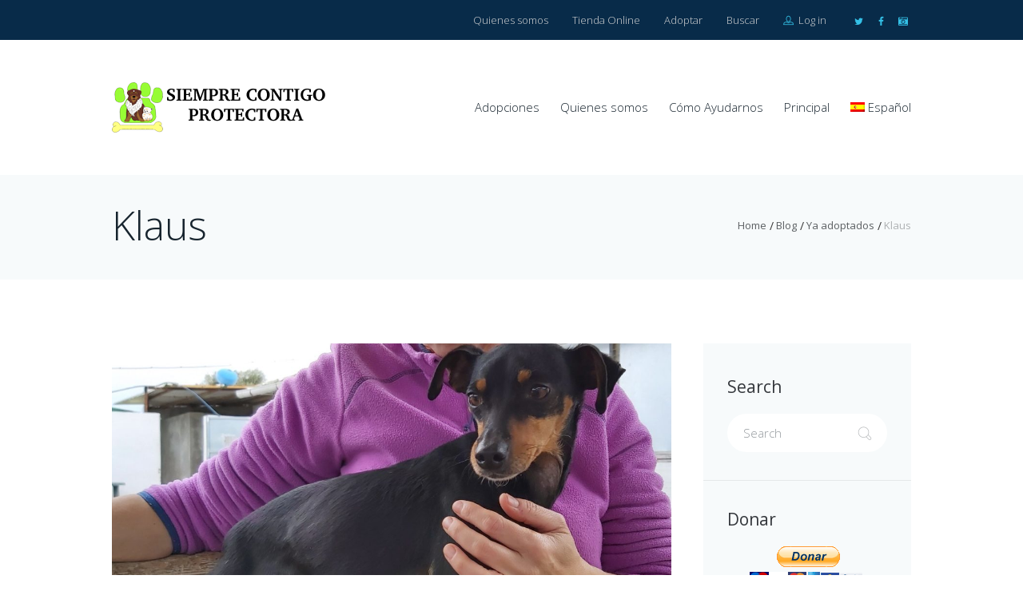

--- FILE ---
content_type: text/html; charset=UTF-8
request_url: https://www.siemprecontigoprotectora.org/klaus/
body_size: 15607
content:
<!DOCTYPE html>
<html lang="es-ES">
<head>
	<title>Klaus &#8211; Siempre Contigo Protectora</title>
<meta name='robots' content='max-image-preview:large' />
<link rel="alternate" hreflang="es" href="https://www.siemprecontigoprotectora.org/klaus/" />
<link rel="alternate" hreflang="x-default" href="https://www.siemprecontigoprotectora.org/klaus/" />

        <meta charset="UTF-8"/>
                    <meta name="viewport" content="width=device-width, initial-scale=1, maximum-scale=1">
                    <link rel="profile" href="http://gmpg.org/xfn/11"/>
        <link rel="pingback" href="https://www.siemprecontigoprotectora.org/xmlrpc.php"/>
                        <link rel="icon" type="image/x-icon" href="https://www.siemprecontigoprotectora.org/wp-content/uploads/2017/12/LOGO_MODIFICADO_0.thumbnail.jpg"/>
                <link rel='dns-prefetch' href='//www.siemprecontigoprotectora.org' />
<link rel='dns-prefetch' href='//fonts.googleapis.com' />
<link rel="alternate" type="application/rss+xml" title="Siempre Contigo Protectora &raquo; Feed" href="https://www.siemprecontigoprotectora.org/feed/" />
<link rel="alternate" title="oEmbed (JSON)" type="application/json+oembed" href="https://www.siemprecontigoprotectora.org/wp-json/oembed/1.0/embed?url=https%3A%2F%2Fwww.siemprecontigoprotectora.org%2Fklaus%2F" />
<link rel="alternate" title="oEmbed (XML)" type="text/xml+oembed" href="https://www.siemprecontigoprotectora.org/wp-json/oembed/1.0/embed?url=https%3A%2F%2Fwww.siemprecontigoprotectora.org%2Fklaus%2F&#038;format=xml" />
<meta property="og:image" content="https://www.siemprecontigoprotectora.org/wp-content/uploads/2020/02/Klaus8-scaled.jpg"/>
<style id='wp-img-auto-sizes-contain-inline-css' type='text/css'>
img:is([sizes=auto i],[sizes^="auto," i]){contain-intrinsic-size:3000px 1500px}
/*# sourceURL=wp-img-auto-sizes-contain-inline-css */
</style>
<style id='wp-emoji-styles-inline-css' type='text/css'>

	img.wp-smiley, img.emoji {
		display: inline !important;
		border: none !important;
		box-shadow: none !important;
		height: 1em !important;
		width: 1em !important;
		margin: 0 0.07em !important;
		vertical-align: -0.1em !important;
		background: none !important;
		padding: 0 !important;
	}
/*# sourceURL=wp-emoji-styles-inline-css */
</style>
<link rel='stylesheet' id='wp-block-library-css' href='https://www.siemprecontigoprotectora.org/wp-includes/css/dist/block-library/style.min.css?ver=6.9' type='text/css' media='all' />
<style id='global-styles-inline-css' type='text/css'>
:root{--wp--preset--aspect-ratio--square: 1;--wp--preset--aspect-ratio--4-3: 4/3;--wp--preset--aspect-ratio--3-4: 3/4;--wp--preset--aspect-ratio--3-2: 3/2;--wp--preset--aspect-ratio--2-3: 2/3;--wp--preset--aspect-ratio--16-9: 16/9;--wp--preset--aspect-ratio--9-16: 9/16;--wp--preset--color--black: #000000;--wp--preset--color--cyan-bluish-gray: #abb8c3;--wp--preset--color--white: #ffffff;--wp--preset--color--pale-pink: #f78da7;--wp--preset--color--vivid-red: #cf2e2e;--wp--preset--color--luminous-vivid-orange: #ff6900;--wp--preset--color--luminous-vivid-amber: #fcb900;--wp--preset--color--light-green-cyan: #7bdcb5;--wp--preset--color--vivid-green-cyan: #00d084;--wp--preset--color--pale-cyan-blue: #8ed1fc;--wp--preset--color--vivid-cyan-blue: #0693e3;--wp--preset--color--vivid-purple: #9b51e0;--wp--preset--gradient--vivid-cyan-blue-to-vivid-purple: linear-gradient(135deg,rgb(6,147,227) 0%,rgb(155,81,224) 100%);--wp--preset--gradient--light-green-cyan-to-vivid-green-cyan: linear-gradient(135deg,rgb(122,220,180) 0%,rgb(0,208,130) 100%);--wp--preset--gradient--luminous-vivid-amber-to-luminous-vivid-orange: linear-gradient(135deg,rgb(252,185,0) 0%,rgb(255,105,0) 100%);--wp--preset--gradient--luminous-vivid-orange-to-vivid-red: linear-gradient(135deg,rgb(255,105,0) 0%,rgb(207,46,46) 100%);--wp--preset--gradient--very-light-gray-to-cyan-bluish-gray: linear-gradient(135deg,rgb(238,238,238) 0%,rgb(169,184,195) 100%);--wp--preset--gradient--cool-to-warm-spectrum: linear-gradient(135deg,rgb(74,234,220) 0%,rgb(151,120,209) 20%,rgb(207,42,186) 40%,rgb(238,44,130) 60%,rgb(251,105,98) 80%,rgb(254,248,76) 100%);--wp--preset--gradient--blush-light-purple: linear-gradient(135deg,rgb(255,206,236) 0%,rgb(152,150,240) 100%);--wp--preset--gradient--blush-bordeaux: linear-gradient(135deg,rgb(254,205,165) 0%,rgb(254,45,45) 50%,rgb(107,0,62) 100%);--wp--preset--gradient--luminous-dusk: linear-gradient(135deg,rgb(255,203,112) 0%,rgb(199,81,192) 50%,rgb(65,88,208) 100%);--wp--preset--gradient--pale-ocean: linear-gradient(135deg,rgb(255,245,203) 0%,rgb(182,227,212) 50%,rgb(51,167,181) 100%);--wp--preset--gradient--electric-grass: linear-gradient(135deg,rgb(202,248,128) 0%,rgb(113,206,126) 100%);--wp--preset--gradient--midnight: linear-gradient(135deg,rgb(2,3,129) 0%,rgb(40,116,252) 100%);--wp--preset--font-size--small: 13px;--wp--preset--font-size--medium: 20px;--wp--preset--font-size--large: 36px;--wp--preset--font-size--x-large: 42px;--wp--preset--spacing--20: 0.44rem;--wp--preset--spacing--30: 0.67rem;--wp--preset--spacing--40: 1rem;--wp--preset--spacing--50: 1.5rem;--wp--preset--spacing--60: 2.25rem;--wp--preset--spacing--70: 3.38rem;--wp--preset--spacing--80: 5.06rem;--wp--preset--shadow--natural: 6px 6px 9px rgba(0, 0, 0, 0.2);--wp--preset--shadow--deep: 12px 12px 50px rgba(0, 0, 0, 0.4);--wp--preset--shadow--sharp: 6px 6px 0px rgba(0, 0, 0, 0.2);--wp--preset--shadow--outlined: 6px 6px 0px -3px rgb(255, 255, 255), 6px 6px rgb(0, 0, 0);--wp--preset--shadow--crisp: 6px 6px 0px rgb(0, 0, 0);}:where(.is-layout-flex){gap: 0.5em;}:where(.is-layout-grid){gap: 0.5em;}body .is-layout-flex{display: flex;}.is-layout-flex{flex-wrap: wrap;align-items: center;}.is-layout-flex > :is(*, div){margin: 0;}body .is-layout-grid{display: grid;}.is-layout-grid > :is(*, div){margin: 0;}:where(.wp-block-columns.is-layout-flex){gap: 2em;}:where(.wp-block-columns.is-layout-grid){gap: 2em;}:where(.wp-block-post-template.is-layout-flex){gap: 1.25em;}:where(.wp-block-post-template.is-layout-grid){gap: 1.25em;}.has-black-color{color: var(--wp--preset--color--black) !important;}.has-cyan-bluish-gray-color{color: var(--wp--preset--color--cyan-bluish-gray) !important;}.has-white-color{color: var(--wp--preset--color--white) !important;}.has-pale-pink-color{color: var(--wp--preset--color--pale-pink) !important;}.has-vivid-red-color{color: var(--wp--preset--color--vivid-red) !important;}.has-luminous-vivid-orange-color{color: var(--wp--preset--color--luminous-vivid-orange) !important;}.has-luminous-vivid-amber-color{color: var(--wp--preset--color--luminous-vivid-amber) !important;}.has-light-green-cyan-color{color: var(--wp--preset--color--light-green-cyan) !important;}.has-vivid-green-cyan-color{color: var(--wp--preset--color--vivid-green-cyan) !important;}.has-pale-cyan-blue-color{color: var(--wp--preset--color--pale-cyan-blue) !important;}.has-vivid-cyan-blue-color{color: var(--wp--preset--color--vivid-cyan-blue) !important;}.has-vivid-purple-color{color: var(--wp--preset--color--vivid-purple) !important;}.has-black-background-color{background-color: var(--wp--preset--color--black) !important;}.has-cyan-bluish-gray-background-color{background-color: var(--wp--preset--color--cyan-bluish-gray) !important;}.has-white-background-color{background-color: var(--wp--preset--color--white) !important;}.has-pale-pink-background-color{background-color: var(--wp--preset--color--pale-pink) !important;}.has-vivid-red-background-color{background-color: var(--wp--preset--color--vivid-red) !important;}.has-luminous-vivid-orange-background-color{background-color: var(--wp--preset--color--luminous-vivid-orange) !important;}.has-luminous-vivid-amber-background-color{background-color: var(--wp--preset--color--luminous-vivid-amber) !important;}.has-light-green-cyan-background-color{background-color: var(--wp--preset--color--light-green-cyan) !important;}.has-vivid-green-cyan-background-color{background-color: var(--wp--preset--color--vivid-green-cyan) !important;}.has-pale-cyan-blue-background-color{background-color: var(--wp--preset--color--pale-cyan-blue) !important;}.has-vivid-cyan-blue-background-color{background-color: var(--wp--preset--color--vivid-cyan-blue) !important;}.has-vivid-purple-background-color{background-color: var(--wp--preset--color--vivid-purple) !important;}.has-black-border-color{border-color: var(--wp--preset--color--black) !important;}.has-cyan-bluish-gray-border-color{border-color: var(--wp--preset--color--cyan-bluish-gray) !important;}.has-white-border-color{border-color: var(--wp--preset--color--white) !important;}.has-pale-pink-border-color{border-color: var(--wp--preset--color--pale-pink) !important;}.has-vivid-red-border-color{border-color: var(--wp--preset--color--vivid-red) !important;}.has-luminous-vivid-orange-border-color{border-color: var(--wp--preset--color--luminous-vivid-orange) !important;}.has-luminous-vivid-amber-border-color{border-color: var(--wp--preset--color--luminous-vivid-amber) !important;}.has-light-green-cyan-border-color{border-color: var(--wp--preset--color--light-green-cyan) !important;}.has-vivid-green-cyan-border-color{border-color: var(--wp--preset--color--vivid-green-cyan) !important;}.has-pale-cyan-blue-border-color{border-color: var(--wp--preset--color--pale-cyan-blue) !important;}.has-vivid-cyan-blue-border-color{border-color: var(--wp--preset--color--vivid-cyan-blue) !important;}.has-vivid-purple-border-color{border-color: var(--wp--preset--color--vivid-purple) !important;}.has-vivid-cyan-blue-to-vivid-purple-gradient-background{background: var(--wp--preset--gradient--vivid-cyan-blue-to-vivid-purple) !important;}.has-light-green-cyan-to-vivid-green-cyan-gradient-background{background: var(--wp--preset--gradient--light-green-cyan-to-vivid-green-cyan) !important;}.has-luminous-vivid-amber-to-luminous-vivid-orange-gradient-background{background: var(--wp--preset--gradient--luminous-vivid-amber-to-luminous-vivid-orange) !important;}.has-luminous-vivid-orange-to-vivid-red-gradient-background{background: var(--wp--preset--gradient--luminous-vivid-orange-to-vivid-red) !important;}.has-very-light-gray-to-cyan-bluish-gray-gradient-background{background: var(--wp--preset--gradient--very-light-gray-to-cyan-bluish-gray) !important;}.has-cool-to-warm-spectrum-gradient-background{background: var(--wp--preset--gradient--cool-to-warm-spectrum) !important;}.has-blush-light-purple-gradient-background{background: var(--wp--preset--gradient--blush-light-purple) !important;}.has-blush-bordeaux-gradient-background{background: var(--wp--preset--gradient--blush-bordeaux) !important;}.has-luminous-dusk-gradient-background{background: var(--wp--preset--gradient--luminous-dusk) !important;}.has-pale-ocean-gradient-background{background: var(--wp--preset--gradient--pale-ocean) !important;}.has-electric-grass-gradient-background{background: var(--wp--preset--gradient--electric-grass) !important;}.has-midnight-gradient-background{background: var(--wp--preset--gradient--midnight) !important;}.has-small-font-size{font-size: var(--wp--preset--font-size--small) !important;}.has-medium-font-size{font-size: var(--wp--preset--font-size--medium) !important;}.has-large-font-size{font-size: var(--wp--preset--font-size--large) !important;}.has-x-large-font-size{font-size: var(--wp--preset--font-size--x-large) !important;}
/*# sourceURL=global-styles-inline-css */
</style>

<style id='classic-theme-styles-inline-css' type='text/css'>
/*! This file is auto-generated */
.wp-block-button__link{color:#fff;background-color:#32373c;border-radius:9999px;box-shadow:none;text-decoration:none;padding:calc(.667em + 2px) calc(1.333em + 2px);font-size:1.125em}.wp-block-file__button{background:#32373c;color:#fff;text-decoration:none}
/*# sourceURL=/wp-includes/css/classic-themes.min.css */
</style>
<link rel='stylesheet' id='wpml-menu-item-0-css' href='https://www.siemprecontigoprotectora.org/wp-content/plugins/sitepress-multilingual-cms/templates/language-switchers/menu-item/style.min.css?ver=1' type='text/css' media='all' />
<link rel='stylesheet' id='parent-style-css' href='https://www.siemprecontigoprotectora.org/wp-content/themes/petclub/style.css?ver=6.9' type='text/css' media='all' />
<link rel='stylesheet' id='themerex-font-google-fonts-style-css' href='//fonts.googleapis.com/css?family=Muli:300,300italic,400,400italic,700,700italic|Montserrat:300,300italic,400,400italic,700,700italic|Open+Sans:300,300italic,400,400italic,700,700italic&#038;subset' type='text/css' media='all' />
<link rel='stylesheet' id='fontello-style-css' href='https://www.siemprecontigoprotectora.org/wp-content/themes/petclub/css/fontello/css/fontello.css' type='text/css' media='all' />
<link rel='stylesheet' id='themerex-main-style-css' href='https://www.siemprecontigoprotectora.org/wp-content/themes/petclub-child/style.css?ver=6.9' type='text/css' media='all' />
<link rel='stylesheet' id='themerex-animation-style-css' href='https://www.siemprecontigoprotectora.org/wp-content/themes/petclub/fw/css/core.animation.css' type='text/css' media='all' />
<link rel='stylesheet' id='buddypress-style-css' href='https://www.siemprecontigoprotectora.org/wp-content/themes/petclub/css/buddypress-style.css' type='text/css' media='all' />
<link rel='stylesheet' id='themerex-skin-style-css' href='https://www.siemprecontigoprotectora.org/wp-content/themes/petclub/skins/petclub/skin.css' type='text/css' media='all' />
<link rel='stylesheet' id='themerex-custom-style-css' href='https://www.siemprecontigoprotectora.org/wp-content/themes/petclub/fw/css/custom-style.css' type='text/css' media='all' />
<style id='themerex-custom-style-inline-css' type='text/css'>
  .contacts_wrap .logo img{height:129px}.post_info{display:none}.post_title{margin-bottom:15px}
/*# sourceURL=themerex-custom-style-inline-css */
</style>
<link rel='stylesheet' id='themerex-responsive-style-css' href='https://www.siemprecontigoprotectora.org/wp-content/themes/petclub/css/responsive.css' type='text/css' media='all' />
<link rel='stylesheet' id='theme-skin-responsive-style-css' href='https://www.siemprecontigoprotectora.org/wp-content/themes/petclub/skins/petclub/skin-responsive.css' type='text/css' media='all' />
<link rel='stylesheet' id='mediaelement-css' href='https://www.siemprecontigoprotectora.org/wp-includes/js/mediaelement/mediaelementplayer-legacy.min.css?ver=4.2.17' type='text/css' media='all' />
<link rel='stylesheet' id='wp-mediaelement-css' href='https://www.siemprecontigoprotectora.org/wp-includes/js/mediaelement/wp-mediaelement.min.css?ver=6.9' type='text/css' media='all' />
<script type="text/javascript" src="https://www.siemprecontigoprotectora.org/wp-includes/js/jquery/jquery.min.js?ver=3.7.1" id="jquery-core-js"></script>
<script type="text/javascript" src="https://www.siemprecontigoprotectora.org/wp-includes/js/jquery/jquery-migrate.min.js?ver=3.4.1" id="jquery-migrate-js"></script>
<script type="text/javascript" src="//www.siemprecontigoprotectora.org/wp-content/plugins/revslider/sr6/assets/js/rbtools.min.js?ver=6.7.15" async id="tp-tools-js"></script>
<script type="text/javascript" src="//www.siemprecontigoprotectora.org/wp-content/plugins/revslider/sr6/assets/js/rs6.min.js?ver=6.7.15" async id="revmin-js"></script>
<script></script><link rel="https://api.w.org/" href="https://www.siemprecontigoprotectora.org/wp-json/" /><link rel="alternate" title="JSON" type="application/json" href="https://www.siemprecontigoprotectora.org/wp-json/wp/v2/posts/24153" /><link rel="EditURI" type="application/rsd+xml" title="RSD" href="https://www.siemprecontigoprotectora.org/xmlrpc.php?rsd" />
<meta name="generator" content="WordPress 6.9" />
<link rel="canonical" href="https://www.siemprecontigoprotectora.org/klaus/" />
<link rel='shortlink' href='https://www.siemprecontigoprotectora.org/?p=24153' />
<meta name="generator" content="WPML ver:4.8.6 stt:1,2;" />
<meta name="generator" content="Powered by WPBakery Page Builder - drag and drop page builder for WordPress."/>
<meta name="generator" content="Powered by Slider Revolution 6.7.15 - responsive, Mobile-Friendly Slider Plugin for WordPress with comfortable drag and drop interface." />
<script>function setREVStartSize(e){
			//window.requestAnimationFrame(function() {
				window.RSIW = window.RSIW===undefined ? window.innerWidth : window.RSIW;
				window.RSIH = window.RSIH===undefined ? window.innerHeight : window.RSIH;
				try {
					var pw = document.getElementById(e.c).parentNode.offsetWidth,
						newh;
					pw = pw===0 || isNaN(pw) || (e.l=="fullwidth" || e.layout=="fullwidth") ? window.RSIW : pw;
					e.tabw = e.tabw===undefined ? 0 : parseInt(e.tabw);
					e.thumbw = e.thumbw===undefined ? 0 : parseInt(e.thumbw);
					e.tabh = e.tabh===undefined ? 0 : parseInt(e.tabh);
					e.thumbh = e.thumbh===undefined ? 0 : parseInt(e.thumbh);
					e.tabhide = e.tabhide===undefined ? 0 : parseInt(e.tabhide);
					e.thumbhide = e.thumbhide===undefined ? 0 : parseInt(e.thumbhide);
					e.mh = e.mh===undefined || e.mh=="" || e.mh==="auto" ? 0 : parseInt(e.mh,0);
					if(e.layout==="fullscreen" || e.l==="fullscreen")
						newh = Math.max(e.mh,window.RSIH);
					else{
						e.gw = Array.isArray(e.gw) ? e.gw : [e.gw];
						for (var i in e.rl) if (e.gw[i]===undefined || e.gw[i]===0) e.gw[i] = e.gw[i-1];
						e.gh = e.el===undefined || e.el==="" || (Array.isArray(e.el) && e.el.length==0)? e.gh : e.el;
						e.gh = Array.isArray(e.gh) ? e.gh : [e.gh];
						for (var i in e.rl) if (e.gh[i]===undefined || e.gh[i]===0) e.gh[i] = e.gh[i-1];
											
						var nl = new Array(e.rl.length),
							ix = 0,
							sl;
						e.tabw = e.tabhide>=pw ? 0 : e.tabw;
						e.thumbw = e.thumbhide>=pw ? 0 : e.thumbw;
						e.tabh = e.tabhide>=pw ? 0 : e.tabh;
						e.thumbh = e.thumbhide>=pw ? 0 : e.thumbh;
						for (var i in e.rl) nl[i] = e.rl[i]<window.RSIW ? 0 : e.rl[i];
						sl = nl[0];
						for (var i in nl) if (sl>nl[i] && nl[i]>0) { sl = nl[i]; ix=i;}
						var m = pw>(e.gw[ix]+e.tabw+e.thumbw) ? 1 : (pw-(e.tabw+e.thumbw)) / (e.gw[ix]);
						newh =  (e.gh[ix] * m) + (e.tabh + e.thumbh);
					}
					var el = document.getElementById(e.c);
					if (el!==null && el) el.style.height = newh+"px";
					el = document.getElementById(e.c+"_wrapper");
					if (el!==null && el) {
						el.style.height = newh+"px";
						el.style.display = "block";
					}
				} catch(e){
					console.log("Failure at Presize of Slider:" + e)
				}
			//});
		  };</script>
<style type="text/css">
.paypal-donations { text-align: center !important }
</style>
<noscript><style> .wpb_animate_when_almost_visible { opacity: 1; }</style></noscript><link rel='stylesheet' id='themerex-shortcodes-style-css' href='https://www.siemprecontigoprotectora.org/wp-content/plugins/universal_services_plugin/shortcodes/shortcodes.css' type='text/css' media='all' />
<link rel='stylesheet' id='themerex-magnific-style-css' href='https://www.siemprecontigoprotectora.org/wp-content/themes/petclub/fw/js/magnific/magnific-popup.css' type='text/css' media='all' />
<link rel='stylesheet' id='themerex-messages-style-css' href='https://www.siemprecontigoprotectora.org/wp-content/themes/petclub/fw/js/core.messages/core.messages.css' type='text/css' media='all' />
<link rel='stylesheet' id='swiperslider-style-css' href='https://www.siemprecontigoprotectora.org/wp-content/themes/petclub/fw/js/swiper/idangerous.swiper.css' type='text/css' media='all' />
<link rel='stylesheet' id='rs-plugin-settings-css' href='//www.siemprecontigoprotectora.org/wp-content/plugins/revslider/sr6/assets/css/rs6.css?ver=6.7.15' type='text/css' media='all' />
<style id='rs-plugin-settings-inline-css' type='text/css'>
.tp-caption a{color:#ff7302;text-shadow:none;-webkit-transition:all 0.2s ease-out;-moz-transition:all 0.2s ease-out;-o-transition:all 0.2s ease-out;-ms-transition:all 0.2s ease-out}.tp-caption a:hover{color:#ffa902}
/*# sourceURL=rs-plugin-settings-inline-css */
</style>
</head>


<body class="wp-singular post-template-default single single-post postid-24153 single-format-standard wp-theme-petclub wp-child-theme-petclub-child themerex_body body_style_wide body_filled theme_skin_petclub article_style_stretch layout_single-standard template_single-standard top_panel_opacity_solid padding_content_yes top_panel_show top_panel_above user_menu_show sidebar_show sidebar_right wpb-js-composer js-comp-ver-7.8 vc_responsive">
	
	
	<a id="toc_home" class="sc_anchor" title="Home" data-description="&lt;i&gt;Return to Home&lt;/i&gt; - &lt;br&gt;navigate to home page of the site" data-icon="icon-home-1" data-url="https://www.siemprecontigoprotectora.org/" data-separator="yes"></a><a id="toc_top" class="sc_anchor" title="To Top" data-description="&lt;i&gt;Back to top&lt;/i&gt; - &lt;br&gt;scroll to top of the page" data-icon="icon-angle-double-up" data-url="" data-separator="yes"></a>
	<div class="body_wrap">

		
		<div class="page_wrap">

						
			<div class="top_panel_fixed_wrap"></div>

			<header class="top_panel_wrap"  style="background:  #ffffff;">

									<div class="menu_user_wrap">
						<div class="content_wrap clearfix">

							<div class="menu_user_area menu_user_right menu_user_nav_area">

								
								<ul class="menu_user_nav" id="menu_user" class="menu_user_nav"><li id="menu-item-2048" class="menu-item menu-item-type-post_type menu-item-object-page menu-item-2048"><a href="https://www.siemprecontigoprotectora.org/quienes-somos/">Quienes somos</a></li>
<li id="menu-item-2054" class="menu-item menu-item-type-post_type menu-item-object-page menu-item-2054"><a href="https://www.siemprecontigoprotectora.org/tienda-online/">Tienda Online</a></li>
<li id="menu-item-3516" class="style_1 menu-item menu-item-type-taxonomy menu-item-object-category menu-item-3516"><a href="https://www.siemprecontigoprotectora.org/adopciones/">Adoptar</a></li>
<li id="menu-item-7555" class="menu-item menu-item-type-post_type menu-item-object-page menu-item-7555"><a href="https://www.siemprecontigoprotectora.org/buscar/">Buscar</a></li>




		<li class="login_wrap">
			<a href="#user-popUp" class="popup_link popup_login_link">
				<span class="icon-profile"></span>
				Log in			</a>
			<div id="user-popUp" class="user-popUp mfp-with-anim mfp-hide">
	<div class="sc_tabs">
		<ul class="loginHeadTab">
			<li><a href="#loginForm" class="loginFormTab icon">Log In</a></li>
			<li><a href="#registerForm" class="registerFormTab icon">Create an Account</a></li>
		</ul>

		<div id="loginForm" class="formItems loginFormBody popup_wrap popup_login">
			<div class="form_left">
				<form action="https://www.siemprecontigoprotectora.org/wp-login.php" method="post" name="login_form" class="popup_form login_form">
					<input type="hidden" name="redirect_to" value="https://www.siemprecontigoprotectora.org/">
					<div class="icon popup_form_field login_field iconed_field icon-mail"><input type="text" id="log" name="log" value="" placeholder="Login or Email"></div>
					<div class="icon popup_form_field password_field iconed_field icon-lock-2"><input type="password" id="password" name="pwd" value="" placeholder="Password"></div>
					<div class="popup_form_field remember_field">
						<a href="https://www.siemprecontigoprotectora.org/wp-login.php?action=lostpassword&#038;redirect_to=https%3A%2F%2Fwww.siemprecontigoprotectora.org%2Fklaus%2F" class="forgot_password">Forgot password?</a>
						<input type="checkbox" value="forever" id="rememberme" name="rememberme">
						<label for="rememberme">Remember me</label>
					</div>
					<div class="popup_form_field submit_field"><input type="submit" class="submit_button sc_button sc_button_square sc_button_style_filled sc_button_bg_link sc_button_size_medium" value="Login"></div>
				</form>
			</div>
			<div class="form_right">
				<div class="login_socials_title">You can login using your social profile</div>
									<div>Install social plugin that has it&#039;s own SHORTCODE and add it to Theme Options - Socials - &#039;Login via Social network&#039; field. We recommend: Wordpress Social Login</div>
								<div class="result message_block"></div>
			</div>
		</div>


		<div id="registerForm" class="formItems registerFormBody popup_wrap popup_registration">
			<form name="registration_form" method="post" class="popup_form registration_form">
				<input type="hidden" name="redirect_to" value="https://www.siemprecontigoprotectora.org/"/>


                <div class="form_left">
                    <div class="popup_form_field login_field iconed_field icon-user"><input type="text" id="registration_username" name="registration_username"  value="" placeholder="User name (login)"></div>
                    <div class="popup_form_field email_field iconed_field icon-mail"><input type="text" id="registration_email" name="registration_email" value="" placeholder="E-mail"></div>
					<div class="popup_form_field agree_field">
                        <input type="checkbox" value="1" id="i_agree_privacy_policy_registration" name="i_agree_privacy_policy"><label for="i_agree_privacy_policy_registration"> I agree that my submitted data is being collected and stored.</label>
                        </div>                    <div class="popup_form_field submit_field"><input type="submit" class="submit_button" value="Sign Up" disabled="disabled"></div>
                </div>


                <div class="form_right">
					<div class="icon popup_form_field password_field iconed_field icon-lock-2"><input type="password" id="registration_pwd"  name="registration_pwd"  value="" placeholder="Password"></div>
					<div class="icon popup_form_field password_field iconed_field icon-lock-2"><input type="password" id="registration_pwd2" name="registration_pwd2" value="" placeholder="Confirm Password"></div>
					<div class="popup_form_field description_field">Minimum 6 characters</div>
				</div>
			</form>
			<div class="result messageBlock"></div>
		</div>

	</div>	<!-- /.sc_tabs -->
</div>		<!-- /.user-popUp -->		</li>
	

	<li class="top_socials">
		<div class="top_socials">
			<div class="sc_socials sc_socials_size_tiny"><div class="sc_socials_item"><a href="https://twitter.com/psiemprecontigo" target="_blank" class="social_icons social_twitter icons"><span class="icon-twitter"></span><span class="sc_socials_hover icon-twitter"></span></a></div><div class="sc_socials_item"><a href="https://www.facebook.com/groups/siemprecontigoprotectora.rotacadiz/" target="_blank" class="social_icons social_facebook icons"><span class="icon-facebook"></span><span class="sc_socials_hover icon-facebook"></span></a></div><div class="sc_socials_item"><a href="https://www.instagram.com/siempre_contigo_protectora/" target="_blank" class="social_icons social_camera-alt icons"><span class="icon-camera-alt"></span><span class="sc_socials_hover icon-camera-alt"></span></a></div></div>		</div>
	</li>


</ul>							</div>

															<div class="menu_user_area menu_user_left menu_user_contact_area"></div>
							
						</div>
					</div>
				
				<div class="menu_main_wrap ">

					<div class="content_wrap clearfix">

						<div class="logo">
							<a href="https://www.siemprecontigoprotectora.org/"><img src="https://www.siemprecontigoprotectora.org/wp-content/uploads/2017/12/logo-1.png" class="logo_main" alt="Image">								<span class="logo_info">
																	</span>
							</a>
						</div>

						<div class="menu_main">
							<a href="#" class="menu_main_responsive_button icon-menu"></a>
							<nav class="menu_main_nav_area">
								<ul id="menu_main" class="menu_main_nav"><li id="menu-item-7531" class="menu-item menu-item-type-custom menu-item-object-custom menu-item-7531"><a href="https://www.siemprecontigoprotectora.org/adopciones/">Adopciones</a></li>
<li id="menu-item-3673" class="menu-item menu-item-type-post_type menu-item-object-page menu-item-3673"><a href="https://www.siemprecontigoprotectora.org/quienes-somos/">Quienes somos</a></li>
<li id="menu-item-6680" class="menu-item menu-item-type-post_type menu-item-object-post menu-item-6680"><a href="https://www.siemprecontigoprotectora.org/donaciones/">Cómo Ayudarnos</a></li>
<li id="menu-item-7773" class="menu-item menu-item-type-custom menu-item-object-custom menu-item-has-children menu-item-7773"><a href="https://www.siemprecontigoprotectora.org/noticias/">Principal</a>
<ul class="sub-menu">
	<li id="menu-item-7774" class="menu-item menu-item-type-custom menu-item-object-custom menu-item-7774"><a href="https://www.siemprecontigoprotectora.org/apadrinamientos/">Apadrinamientos</a></li>
	<li id="menu-item-7775" class="menu-item menu-item-type-custom menu-item-object-custom menu-item-7775"><a href="https://www.siemprecontigoprotectora.org/junta-directiva/">Junta Directiva</a></li>
	<li id="menu-item-7776" class="menu-item menu-item-type-custom menu-item-object-custom menu-item-7776"><a href="https://www.siemprecontigoprotectora.org/padrinos-de-vuelo/">Padrinos de Vuelo</a></li>
	<li id="menu-item-7777" class="menu-item menu-item-type-custom menu-item-object-custom menu-item-7777"><a href="https://www.siemprecontigoprotectora.org/videos-de-la-protectora/">Videos de la Protectora</a></li>
	<li id="menu-item-7780" class="menu-item menu-item-type-custom menu-item-object-custom menu-item-7780"><a href="https://www.siemprecontigoprotectora.org/cuestionarios/">Cuestionarios</a></li>
	<li id="menu-item-7782" class="menu-item menu-item-type-custom menu-item-object-custom menu-item-7782"><a href="https://www.siemprecontigoprotectora.org/ya_adoptado/">Ya adoptados</a></li>
	<li id="menu-item-7783" class="menu-item menu-item-type-custom menu-item-object-custom menu-item-7783"><a href="https://www.siemprecontigoprotectora.org/perdidos/">Perdidos</a></li>
	<li id="menu-item-7785" class="menu-item menu-item-type-custom menu-item-object-custom menu-item-7785"><a href="https://www.siemprecontigoprotectora.org/se_nos_fueron/">Se nos fueron</a></li>
</ul>
</li>
<li id="menu-item-wpml-ls-120-es" class="menu-item wpml-ls-slot-120 wpml-ls-item wpml-ls-item-es wpml-ls-current-language wpml-ls-menu-item wpml-ls-first-item menu-item-type-wpml_ls_menu_item menu-item-object-wpml_ls_menu_item menu-item-has-children menu-item-wpml-ls-120-es"><a href="https://www.siemprecontigoprotectora.org/klaus/" role="menuitem"><img
            class="wpml-ls-flag"
            src="https://www.siemprecontigoprotectora.org/wp-content/plugins/sitepress-multilingual-cms/res/flags/es.png"
            alt=""
            
            
    /><span class="wpml-ls-native" lang="es">Español</span></a>
<ul class="sub-menu">
	<li id="menu-item-wpml-ls-120-en" class="menu-item wpml-ls-slot-120 wpml-ls-item wpml-ls-item-en wpml-ls-menu-item wpml-ls-last-item menu-item-type-wpml_ls_menu_item menu-item-object-wpml_ls_menu_item menu-item-wpml-ls-120-en"><a href="https://www.siemprecontigoprotectora.org/?lang=en" title="Cambiar a English" aria-label="Cambiar a English" role="menuitem"><img
            class="wpml-ls-flag"
            src="https://www.siemprecontigoprotectora.org/wp-content/plugins/sitepress-multilingual-cms/res/flags/en.png"
            alt=""
            
            
    /><span class="wpml-ls-native" lang="en">English</span></a></li>
</ul>
</li>
</ul>							</nav>
						</div>

					</div>

				</div>

			</header>
				<div class="page_top_wrap page_top_title page_top_breadcrumbs">
					<div class="content_wrap">
													<div class="breadcrumbs">
								<a class="breadcrumbs_item home" href="https://www.siemprecontigoprotectora.org/">Home</a><span class="breadcrumbs_delimiter"></span><a class="breadcrumbs_item all" href="https://www.siemprecontigoprotectora.org/blog/">Blog</a><span class="breadcrumbs_delimiter"></span><a class="breadcrumbs_item cat_post" href="https://www.siemprecontigoprotectora.org/ya_adoptado/">Ya adoptados</a><span class="breadcrumbs_delimiter"></span><span class="breadcrumbs_item current">Klaus</span>							</div>
																			<h1 class="page_title">Klaus</h1>
											</div>
				</div>
			
			<div class="page_content_wrap">

				
<div class="content_wrap">
<div class="content">
<article class="itemscope post_item post_item_single post_featured_default post_format_standard post-24153 post type-post status-publish format-standard has-post-thumbnail hentry category-ya_adoptado tag-perro_macho tag-perros" itemscope itemtype="http://schema.org/Article">			<section class="post_featured">
									<div class="post_thumb" data-image="https://www.siemprecontigoprotectora.org/wp-content/uploads/2020/02/Klaus8-scaled.jpg" data-title="Klaus">
						<a class="hover_icon hover_icon_view" href="https://www.siemprecontigoprotectora.org/wp-content/uploads/2020/02/Klaus8-scaled.jpg" title="Klaus"><img class="wp-post-image" width="1150" height="647" alt="Klaus" src="https://www.siemprecontigoprotectora.org/wp-content/uploads/2020/02/Klaus8-scaled-1150x647.jpg" itemprop="image"></a>
					</div>
							</section>
		
<section class="post_content" itemprop="articleBody"><p><strong>Klaus,  está amadrinado por Cristina López  Marín.</strong></p>
<p>Klaus fue adoptado en Siempre Contigo, siendo un cachorro de unos 4 &#8211; 5 meses. Al principio todo iba bien y la adopción marchaba viento en popa, realizábamos los seguimientos y todo parecía correcto. Con el paso del tiempo, los contactos se van distanciando lógicamente y tras dos años adoptado, recibimos un día una llamada del servicio de recogida de animales vagabundos de una localidad cercana porque tenían en sus instalaciones a Klaus, que había sido recogido de la calle cuando vagaba solo y sin vigilancia. Por supuesto acudimos rápidamente a recogerlo y contactamos con los adoptantes. Ahora sus explicaciones distaban mucho de lo que nos contaban en esos primeros momentos, algo que ya nos temíamos porque cuando fuimos a recogerlo, lo encontramos con un collar de descargas eléctricas!! Imaginaos!! Un perro que apenas pesa cinco kilos!! No queremos ni imaginar todo lo que habrá soportado este pequeño en esa «familia». Por suerte todo eso pasó y ahora Klaus está de nuevo en el refugio. No es la mejor situación para él, pero desde luego, es infinitamente más seguro para su integridad.</p>
<div id="sc_slider_869006089" class="sc_slider sc_slider_swiper swiper-slider-container sc_slider_height_auto sc_slider_controls sc_slider_pagination" data-interval="5000" style="width:100%;"><div class="slides swiper-wrapper"><div class="swiper-slide" style="width:100%;"><a href=""><img decoding="async" class="wp-post-image" alt="Klaus.jpg" src="https://www.siemprecontigoprotectora.org/wp-content/uploads/2020/02/Klaus.jpg"></a></div><div class="swiper-slide" style="width:100%;"><a href=""><img decoding="async" class="wp-post-image" alt="Klaus3.jpg" src="https://www.siemprecontigoprotectora.org/wp-content/uploads/2020/02/Klaus3.jpg"></a></div><div class="swiper-slide" style="width:100%;"><a href=""><img decoding="async" class="wp-post-image" alt="Klaus4.jpg" src="https://www.siemprecontigoprotectora.org/wp-content/uploads/2020/02/Klaus4.jpg"></a></div><div class="swiper-slide" style="width:100%;"><a href=""><img decoding="async" class="wp-post-image" alt="Klaus8-scaled.jpg" src="https://www.siemprecontigoprotectora.org/wp-content/uploads/2020/02/Klaus8-scaled.jpg"></a></div><div class="swiper-slide" style="width:100%;"><a href=""><img decoding="async" class="wp-post-image" alt="Klaus10.jpg" src="https://www.siemprecontigoprotectora.org/wp-content/uploads/2020/02/Klaus10.jpg"></a></div><div class="swiper-slide" style="width:100%;"><a href=""><img decoding="async" class="wp-post-image" alt="Klaus9.jpg" src="https://www.siemprecontigoprotectora.org/wp-content/uploads/2020/02/Klaus9.jpg"></a></div></div><div class="sc_slider_controls_wrap"><a class="sc_slider_prev" href="#"></a><a class="sc_slider_next" href="#"></a></div><div class="sc_slider_pagination_wrap"></div></div>
<p>Klaus es un perro fantástico, con un carácter excelente con las personas (tal y como se puede apreciar en las fotos y vídeo), que ya comparte jaula con otros perros machos y hembras sin problema alguno y que ha sido probado con gatos, con los que tampoco da problemas. Pasea correctamente con correa y se porta muy bien en casa, tal y como nos cuenta la compañera que fue a recogerlo y se lo llevó a casa por unas horas.</p>
<iframe class="video_frame" src="https://youtube.com/embed/wCB56JuikgY?autoplay=1" width="100%" height="647" frameborder="0" webkitAllowFullScreen="webkitAllowFullScreen" mozallowfullscreen="mozallowfullscreen" allowFullScreen="allowFullScreen"></iframe>
<p>En el vídeo lo podéis ver en un ratito de su recreo, con nuestra compañera Bea y con su compi de jaula Wapo.</p>
<p>17/04/2020:</p>
<p>Klaus disfruta en casa de nuestra compañera Regly mientras volvemos a la normalidad y se restablecen los vuelos. Su familia está esperándolo muy lejos, pero él no desespera y se lo pasa en grande con sus compis de acogida.</p>
<div id="sc_slider_540936463" class="sc_slider sc_slider_swiper swiper-slider-container sc_slider_height_auto sc_slider_controls sc_slider_pagination" data-interval="5000" style="width:100%;"><div class="slides swiper-wrapper"><div class="swiper-slide" style="width:100%;"><a href=""><img decoding="async" class="wp-post-image" alt="IMG-20200410-WA0076.jpg" src="https://www.siemprecontigoprotectora.org/wp-content/uploads/2020/02/IMG-20200410-WA0076.jpg"></a></div><div class="swiper-slide" style="width:100%;"><a href=""><img decoding="async" class="wp-post-image" alt="Klaus3-1.jpg" src="https://www.siemprecontigoprotectora.org/wp-content/uploads/2020/02/Klaus3-1.jpg"></a></div><div class="swiper-slide" style="width:100%;"><a href=""><img decoding="async" class="wp-post-image" alt="Klaus-1.jpg" src="https://www.siemprecontigoprotectora.org/wp-content/uploads/2020/02/Klaus-1.jpg"></a></div><div class="swiper-slide" style="width:100%;"><a href=""><img decoding="async" class="wp-post-image" alt="Klaus-3.jpg" src="https://www.siemprecontigoprotectora.org/wp-content/uploads/2020/02/Klaus-3.jpg"></a></div><div class="swiper-slide" style="width:100%;"><a href=""><img decoding="async" class="wp-post-image" alt="IMG-20200410-WA0105.jpg" src="https://www.siemprecontigoprotectora.org/wp-content/uploads/2020/02/IMG-20200410-WA0105.jpg"></a></div></div><div class="sc_slider_controls_wrap"><a class="sc_slider_prev" href="#"></a><a class="sc_slider_next" href="#"></a></div><div class="sc_slider_pagination_wrap"></div></div>
<p>Fecha de entrada: 27/01/2020<br />
Fecha aproximada de nacimiento: 10/05/2017<br />
Peso:<br />
Medidas:<br />
Compatible con gatos: En la prueba se muestra compatible<br />
Desparasitado: si<br />
Vacunado: si<br />
Esterilizado: si<br />
Triada negativa abril 2020<br />
Fecha de salida: 12/06/2020</p>				<div class="post_info post_info_bottom">
										<span class="post_info_item post_info_tags">Tags:  <a class="post_tag_link" href="https://www.siemprecontigoprotectora.org/tag/perro_macho/">perro_macho</a>, <a class="post_tag_link" href="https://www.siemprecontigoprotectora.org/tag/perros/">Perros</a></span>
																<span class="post_info_item post_info_category">Category:  <a class="category_link" href="https://www.siemprecontigoprotectora.org/ya_adoptado/">Ya adoptados</a></span>
					
				</div>

			
				</section> <!-- </section> class="post_content" itemprop="articleBody"> -->		<section class="related_wrap">

						
			<h2 class="section_title">Related Posts</h2>

							<div class="columns_wrap">
											<div class="column-1_2 column_padding_bottom">
					<article class="post_item post_item_related post_item_1">

			<div class="post_content">
								<div class="post_featured">

											<div class="post_thumb">
							<a href="https://www.siemprecontigoprotectora.org/robby/"><img class="wp-post-image" width="750" height="442" alt="ROBBY" src="https://www.siemprecontigoprotectora.org/wp-content/uploads/2025/11/IMG-20251117-WA0018-750x442.jpg"></a>						</div>
					
				</div>
									<div class="post_content_wrap">
											<h4 class="post_title"><a href="https://www.siemprecontigoprotectora.org/robby/">ROBBY</a></h4>
					
					<span class="post_info_posted post_info_date" itemprop="datePublished">
						21/11/2025					</span>

					</div>
							</div>	<!-- /.post_content -->
		</article>	<!-- /.post_item -->
					</div>
						<div class="column-1_2 column_padding_bottom">
					<article class="post_item post_item_related post_item_2">

			<div class="post_content">
								<div class="post_featured">

											<div class="post_thumb">
							<a href="https://www.siemprecontigoprotectora.org/vega-2/"><img class="wp-post-image" width="750" height="442" alt="VIOLA" src="https://www.siemprecontigoprotectora.org/wp-content/uploads/2025/11/IMG-20251102-WA0115-e1763365206572-750x442.jpg"></a>						</div>
					
				</div>
									<div class="post_content_wrap">
											<h4 class="post_title"><a href="https://www.siemprecontigoprotectora.org/vega-2/">VIOLA</a></h4>
					
					<span class="post_info_posted post_info_date" itemprop="datePublished">
						17/11/2025					</span>

					</div>
							</div>	<!-- /.post_content -->
		</article>	<!-- /.post_item -->
					</div>
								
							</div>
			
			
		</section>
		
			</article> <!-- </article> class="itemscope post_item post_item_single post_featured_default post_format_standard post-24153 post type-post status-publish format-standard has-post-thumbnail hentry category-ya_adoptado tag-perro_macho tag-perros" itemscope itemtype="http://schema.org/Article"> -->
		</div> <!-- </div> class="content"> -->	<div class="sidebar widget_area bg_tint_light sidebar_style_light" role="complementary">
		<aside id="search-4" class="widget_number_1 widget widget_search"><h5 class="widget_title">Search</h5><form role="search" method="get" class="search_form" action="https://www.siemprecontigoprotectora.org/"><input type="text" class="search_field" placeholder="Search" value="" name="s" title="Search for:" /><button type="submit" class="search_button icon-search" href="#"></button><input type='hidden' name='lang' value='es' /></form></aside><aside id="paypal_donations-3" class="widget_number_2 widget widget_paypal_donations"><h5 class="widget_title">Donar</h5><!-- Begin PayPal Donations by https://www.tipsandtricks-hq.com/paypal-donations-widgets-plugin -->

<form action="https://www.paypal.com/cgi-bin/webscr" method="post" target="_blank">
    <div class="paypal-donations">
        <input type="hidden" name="cmd" value="_donations" />
        <input type="hidden" name="bn" value="TipsandTricks_SP" />
        <input type="hidden" name="business" value="siemprekontigorota@hotmail.com" />
        <input type="hidden" name="item_name" value="Somos voluntarias que atendemos a perros y gatos en un refugio ademas de las colinas callejeras. Necesitamos tu ayuda. Gracias" />
        <input type="hidden" name="rm" value="0" />
        <input type="hidden" name="currency_code" value="EUR" />
        <input type="hidden" name="lc" value="ES" />
        <input type="image" style="cursor: pointer;" src="https://www.paypalobjects.com/es_ES/ES/i/btn/btn_donateCC_LG.gif" name="submit" alt="PayPal - The safer, easier way to pay online." />
        <img alt="" src="https://www.paypalobjects.com/en_US/i/scr/pixel.gif" width="1" height="1" />
    </div>
</form>
<!-- End PayPal Donations -->
</aside><aside id="nav_menu-4" class="widget_number_3 widget widget_nav_menu"><h5 class="widget_title">Principal</h5><div class="menu-principal-container"><ul id="menu-principal" class="menu"><li id="menu-item-3686" class="menu-item menu-item-type-post_type menu-item-object-page menu-item-3686"><a href="https://www.siemprecontigoprotectora.org/apadrinamientos/">Apadrinamientos</a></li>
<li id="menu-item-3692" class="menu-item menu-item-type-post_type menu-item-object-page menu-item-3692"><a href="https://www.siemprecontigoprotectora.org/junta-directiva/">Junta directiva</a></li>
<li id="menu-item-3695" class="menu-item menu-item-type-post_type menu-item-object-page menu-item-3695"><a href="https://www.siemprecontigoprotectora.org/padrinos-de-vuelo/">Padrinos de vuelo</a></li>
<li id="menu-item-3698" class="menu-item menu-item-type-post_type menu-item-object-page menu-item-3698"><a href="https://www.siemprecontigoprotectora.org/videos-de-la-protectora/">Videos de la protectora</a></li>
<li id="menu-item-3739" class="menu-item menu-item-type-post_type menu-item-object-page menu-item-3739"><a href="https://www.siemprecontigoprotectora.org/cuestionarios/">Cuestionarios</a></li>
<li id="menu-item-4775" class="menu-item menu-item-type-taxonomy menu-item-object-category current-post-ancestor current-menu-parent current-post-parent menu-item-4775"><a href="https://www.siemprecontigoprotectora.org/ya_adoptado/">Ya adoptados</a></li>
<li id="menu-item-4777" class="menu-item menu-item-type-taxonomy menu-item-object-category menu-item-4777"><a href="https://www.siemprecontigoprotectora.org/perdidos/">Perdidos</a></li>
<li id="menu-item-4779" class="menu-item menu-item-type-taxonomy menu-item-object-category menu-item-4779"><a href="https://www.siemprecontigoprotectora.org/se_nos_fueron/">Se nos Fueron</a></li>
</ul></div></aside><aside id="text-3" class="widget_number_4 widget widget_text">			<div class="textwidget"></div>
		</aside><aside id="tag_cloud-2" class="widget_number_5 widget widget_tag_cloud"><h5 class="widget_title">Etiquetas</h5><div class="tagcloud"><a href="https://www.siemprecontigoprotectora.org/tag/gatos/" class="tag-cloud-link tag-link-27 tag-link-position-1" style="font-size: 21.118518518519pt;" aria-label="Gatos (679 elementos)">Gatos</a>
<a href="https://www.siemprecontigoprotectora.org/tag/gatos_hembra/" class="tag-cloud-link tag-link-130 tag-link-position-2" style="font-size: 19.666666666667pt;" aria-label="gatos_hembra (353 elementos)">gatos_hembra</a>
<a href="https://www.siemprecontigoprotectora.org/tag/gatos_macho/" class="tag-cloud-link tag-link-131 tag-link-position-3" style="font-size: 19.459259259259pt;" aria-label="gatos_macho (326 elementos)">gatos_macho</a>
<a href="https://www.siemprecontigoprotectora.org/tag/gracias-gosbi/" class="tag-cloud-link tag-link-165 tag-link-position-4" style="font-size: 8pt;" aria-label="GRACIAS GOSBI (1 elemento)">GRACIAS GOSBI</a>
<a href="https://www.siemprecontigoprotectora.org/tag/perros/" class="tag-cloud-link tag-link-22 tag-link-position-5" style="font-size: 22pt;" aria-label="Perros (988 elementos)">Perros</a>
<a href="https://www.siemprecontigoprotectora.org/tag/perro_hembra/" class="tag-cloud-link tag-link-128 tag-link-position-6" style="font-size: 20.185185185185pt;" aria-label="perro_hembra (450 elementos)">perro_hembra</a>
<a href="https://www.siemprecontigoprotectora.org/tag/perro_macho/" class="tag-cloud-link tag-link-129 tag-link-position-7" style="font-size: 20.6pt;" aria-label="perro_macho (538 elementos)">perro_macho</a>
<a href="https://www.siemprecontigoprotectora.org/tag/por-el-pienso-enviado/" class="tag-cloud-link tag-link-166 tag-link-position-8" style="font-size: 8pt;" aria-label="POR EL PIENSO ENVIADO . (1 elemento)">POR EL PIENSO ENVIADO .</a></div>
</aside><aside id="text-2" class="widget_number_6 widget widget_text">			<div class="textwidget"></div>
		</aside>	</div> <!-- /.sidebar -->
	


	</div> <!-- </div> class="content_wrap"> -->			
			</div>		<!-- </.page_content_wrap> -->
			
								<footer class="contacts_wrap bg_tint_dark contacts_style_dark">
						<div class="content_wrap">
							<div class="logo">
								<a href="https://www.siemprecontigoprotectora.org/"><img src="https://www.siemprecontigoprotectora.org/wp-content/uploads/2017/12/logo_footer.png" alt=""></a>
							</div>
							<div class="contacts_address">
								<div class="columns_wrap sc_columns columns_nofluid sc_columns_count_3" style="text-align: left;">
                                    <div class="column-1_3 sc_column_item sc_column_item_1 odd first">
                                        <form action="https://www.paypal.com/cgi-bin/webscr" method="post" target="_blank">
                                            <div class="paypal-donations">
                                                <input type="hidden" name="cmd" value="_donations" />
                                                <input type="hidden" name="bn" value="TipsandTricks_SP" />
                                                <input type="hidden" name="business" value="siemprekontigorota@hotmail.com" />
                                                <input type="hidden" name="rm" value="0" />
                                                <input type="hidden" name="currency_code" value="EUR" />
                                                <input type="hidden" name="lc" value="ES" />
                                                <input type="image" src="https://www.siemprecontigoprotectora.org/wp-content/uploads/2017/10/paypal.jpg" name="submit" alt="PayPal - The safer, easier way to pay online." />
                                                <img alt="" src="https://www.paypal.com/es_ES/i/scr/pixel.gif" width="1" height="1" />
                                            </div>
                                        </form>
                                    </div>
                                    <div class="column-1_3 sc_column_item sc_column_item_2 even">
                                        <ul>
                                            <li><a href="https://www.siemprecontigoprotectora.org/contacto">Contacto</a></li>
                                            <li><a href="https://www.siemprecontigoprotectora.org/apadrinamientos">Apadrinamientos</a></li>
                                            <li><a href="https://www.siemprecontigoprotectora.org/junta-directiva">Junta Directiva</a></li>
                                            <li><a href="https://www.siemprecontigoprotectora.org/cuestionarios">Cuestionarios</a></li>
                                        </ul>
                                    </div>
                                    <div class="column-1_3 sc_column_item sc_column_item_3 odd">
                                        <a href="https://www.teaming.net/protectorasiemprecontigo-rota" target="_blank">
                                            <img src="https://www.siemprecontigoprotectora.org/wp-content/uploads/2017/01/TEAMING.jpg" alt="PROTECTORA SIEMPRE CONTIGO (ROTA)" style="width: 80%;">
                                        </a>

                                    </div>
                                </div>
							</div>
							<div class="sc_socials sc_socials_size_big  color_icons">
								<img src="https://www.siemprecontigoprotectora.org/wp-content/uploads/2025/03/logoministerio.png" alt="PROTECTORA SIEMPRE CONTIGO (ROTA)" style="width: 80%;">
							</div>
							<div class="sc_socials sc_socials_size_big  color_icons"><div class="sc_socials_item"><a href="https://twitter.com/psiemprecontigo" target="_blank" class="social_icons social_twitter icons"><span class="icon-twitter"></span><span class="sc_socials_hover icon-twitter"></span></a></div><div class="sc_socials_item"><a href="https://www.facebook.com/groups/siemprecontigoprotectora.rotacadiz/" target="_blank" class="social_icons social_facebook icons"><span class="icon-facebook"></span><span class="sc_socials_hover icon-facebook"></span></a></div><div class="sc_socials_item"><a href="https://www.instagram.com/siempre_contigo_protectora/" target="_blank" class="social_icons social_camera-alt icons"><span class="icon-camera-alt"></span><span class="sc_socials_hover icon-camera-alt"></span></a></div></div>						</div>	<!-- /.content_wrap -->
					</footer>	<!-- /.contacts_wrap -->
					 
				<div class="copyright_wrap">
					<div class="content_wrap">
						<p>Protectora de animales "Siempre Contigo", Rota, Cádiz</p>					</div>
				</div>
						
		</div>	<!-- /.page_wrap -->

	</div>		<!-- /.body_wrap -->


<a href="#" class="scroll_to_top icon-angle-up" title="Scroll to top"></a>



		<script>
			window.RS_MODULES = window.RS_MODULES || {};
			window.RS_MODULES.modules = window.RS_MODULES.modules || {};
			window.RS_MODULES.waiting = window.RS_MODULES.waiting || [];
			window.RS_MODULES.defered = false;
			window.RS_MODULES.moduleWaiting = window.RS_MODULES.moduleWaiting || {};
			window.RS_MODULES.type = 'compiled';
		</script>
		<script type="speculationrules">
{"prefetch":[{"source":"document","where":{"and":[{"href_matches":"/*"},{"not":{"href_matches":["/wp-*.php","/wp-admin/*","/wp-content/uploads/*","/wp-content/*","/wp-content/plugins/*","/wp-content/themes/petclub-child/*","/wp-content/themes/petclub/*","/*\\?(.+)"]}},{"not":{"selector_matches":"a[rel~=\"nofollow\"]"}},{"not":{"selector_matches":".no-prefetch, .no-prefetch a"}}]},"eagerness":"conservative"}]}
</script>
<script type="text/javascript" src="https://www.siemprecontigoprotectora.org/wp-content/themes/petclub/fw/js/formstyler/jquery.formstyler.js" id="themerex-formstyler-script-js"></script>
<script type="text/javascript" src="https://www.siemprecontigoprotectora.org/wp-content/themes/petclub/fw/js/superfish.min.js" id="superfish-js"></script>
<script type="text/javascript" src="https://www.siemprecontigoprotectora.org/wp-content/themes/petclub/fw/js/core.reviews.js" id="themerex-core-reviews-script-js"></script>
<script type="text/javascript" src="https://www.siemprecontigoprotectora.org/wp-content/themes/petclub/fw/js/core.utils.js" id="themerex-core-utils-script-js"></script>
<script type="text/javascript" id="themerex-core-init-script-js-extra">
/* <![CDATA[ */
var THEMEREX_GLOBALS = {"strings":{"bookmark_add":"Add the bookmark","bookmark_added":"Current page has been successfully added to the bookmarks. You can see it in the right panel on the tab &#039;Bookmarks&#039;","bookmark_del":"Delete this bookmark","bookmark_title":"Enter bookmark title","bookmark_exists":"Current page already exists in the bookmarks list","search_error":"Error occurs in AJAX search! Please, type your query and press search icon for the traditional search way.","email_confirm":"On the e-mail address &lt;b&gt;%s&lt;/b&gt; we sent a confirmation email.&lt;br&gt;Please, open it and click on the link.","reviews_vote":"Thanks for your vote! New average rating is:","reviews_error":"Error saving your vote! Please, try again later.","error_like":"Error saving your vote! Please, try again later.","error_global":"Global error text","name_empty":"The name can&#039;t be empty","name_long":"Too long name","email_empty":"Too short (or empty) email address","email_long":"Too long email address","email_not_valid":"Invalid email address","subject_empty":"The subject can&#039;t be empty","subject_long":"Too long subject","criteria_empty":"The predefined destinations can&#039;t be empty","criteria_long":"Too long predefined destinations","date_start_empty":"The date start can&#039;t be empty","date_time":"The time can&#039;t be empty","text_long":"Too long message text","text_empty":"The message text can&#039;t be empty","send_complete":"Send message complete!","send_order_complete":"Your request has been received. We will get back to you asap!","send_error":"Transmit failed!","login_empty":"The Login field can&#039;t be empty","login_long":"Too long login field","password_empty":"The password can&#039;t be empty and shorter then 5 characters","password_long":"Too long password","password_not_equal":"The passwords in both fields are not equal","registration_success":"Registration success! Please log in!","registration_failed":"Registration failed!","geocode_error":"Geocode was not successful for the following reason:","googlemap_not_avail":"Google map API not available!","editor_save_success":"Post content saved!","editor_save_error":"Error saving post data!","editor_delete_post":"You really want to delete the current post?","editor_delete_post_header":"Delete post","editor_delete_success":"Post deleted!","editor_delete_error":"Error deleting post!","editor_caption_cancel":"Cancel","editor_caption_close":"Close"},"ajax_url":"https://www.siemprecontigoprotectora.org/wp-admin/admin-ajax.php","ajax_nonce":"644ee4d800","ajax_nonce_editor":"c358486e1b","use_ajax_views_counter":"1","post_id":"24153","views":"188","site_url":"https://www.siemprecontigoprotectora.org","vc_edit_mode":"","theme_font":"","theme_skin":"petclub","theme_skin_bg":"","slider_height":"100","system_message":{"message":"","status":"","header":""},"user_logged_in":"","toc_menu":"fixed","toc_menu_home":"1","toc_menu_top":"1","menu_fixed":"1","menu_relayout":"960","menu_responsive":"960","menu_slider":"","demo_time":"0","media_elements_enabled":"1","ajax_search_enabled":"1","ajax_search_min_length":"3","ajax_search_delay":"200","css_animation":"1","menu_animation_in":"none","menu_animation_out":"fadeOut","popup_engine":"magnific","popup_gallery":"1","email_mask":"^([a-zA-Z0-9_\\-]+\\.)*[a-zA-Z0-9_\\-]+@[a-z0-9_\\-]+(\\.[a-z0-9_\\-]+)*\\.[a-z]{2,6}$","contacts_maxlength":"1000","comments_maxlength":"1000","remember_visitors_settings":"","admin_mode":"","isotope_resize_delta":"0.3","error_message_box":null,"viewmore_busy":"","video_resize_inited":"","top_panel_height":"0","accent_color":null,"main_color":null,"accent_2_color":null};
//# sourceURL=themerex-core-init-script-js-extra
/* ]]> */
</script>
<script type="text/javascript" src="https://www.siemprecontigoprotectora.org/wp-content/themes/petclub/fw/js/core.init.js" id="themerex-core-init-script-js"></script>
<script type="text/javascript" id="mediaelement-core-js-before">
/* <![CDATA[ */
var mejsL10n = {"language":"es","strings":{"mejs.download-file":"Descargar archivo","mejs.install-flash":"Est\u00e1s usando un navegador que no tiene Flash activo o instalado. Por favor, activa el componente del reproductor Flash o descarga la \u00faltima versi\u00f3n desde https://get.adobe.com/flashplayer/","mejs.fullscreen":"Pantalla completa","mejs.play":"Reproducir","mejs.pause":"Pausa","mejs.time-slider":"Control de tiempo","mejs.time-help-text":"Usa las teclas de direcci\u00f3n izquierda/derecha para avanzar un segundo y las flechas arriba/abajo para avanzar diez segundos.","mejs.live-broadcast":"Transmisi\u00f3n en vivo","mejs.volume-help-text":"Utiliza las teclas de flecha arriba/abajo para aumentar o disminuir el volumen.","mejs.unmute":"Activar el sonido","mejs.mute":"Silenciar","mejs.volume-slider":"Control de volumen","mejs.video-player":"Reproductor de v\u00eddeo","mejs.audio-player":"Reproductor de audio","mejs.captions-subtitles":"Pies de foto / Subt\u00edtulos","mejs.captions-chapters":"Cap\u00edtulos","mejs.none":"Ninguna","mejs.afrikaans":"Afrik\u00e1ans","mejs.albanian":"Albano","mejs.arabic":"\u00c1rabe","mejs.belarusian":"Bielorruso","mejs.bulgarian":"B\u00falgaro","mejs.catalan":"Catal\u00e1n","mejs.chinese":"Chino","mejs.chinese-simplified":"Chino (Simplificado)","mejs.chinese-traditional":"Chino (Tradicional)","mejs.croatian":"Croata","mejs.czech":"Checo","mejs.danish":"Dan\u00e9s","mejs.dutch":"Neerland\u00e9s","mejs.english":"Ingl\u00e9s","mejs.estonian":"Estonio","mejs.filipino":"Filipino","mejs.finnish":"Fin\u00e9s","mejs.french":"Franc\u00e9s","mejs.galician":"Gallego","mejs.german":"Alem\u00e1n","mejs.greek":"Griego","mejs.haitian-creole":"Creole haitiano","mejs.hebrew":"Hebreo","mejs.hindi":"Indio","mejs.hungarian":"H\u00fangaro","mejs.icelandic":"Island\u00e9s","mejs.indonesian":"Indonesio","mejs.irish":"Irland\u00e9s","mejs.italian":"Italiano","mejs.japanese":"Japon\u00e9s","mejs.korean":"Coreano","mejs.latvian":"Let\u00f3n","mejs.lithuanian":"Lituano","mejs.macedonian":"Macedonio","mejs.malay":"Malayo","mejs.maltese":"Malt\u00e9s","mejs.norwegian":"Noruego","mejs.persian":"Persa","mejs.polish":"Polaco","mejs.portuguese":"Portugu\u00e9s","mejs.romanian":"Rumano","mejs.russian":"Ruso","mejs.serbian":"Serbio","mejs.slovak":"Eslovaco","mejs.slovenian":"Esloveno","mejs.spanish":"Espa\u00f1ol","mejs.swahili":"Swahili","mejs.swedish":"Sueco","mejs.tagalog":"Tagalo","mejs.thai":"Tailand\u00e9s","mejs.turkish":"Turco","mejs.ukrainian":"Ukraniano","mejs.vietnamese":"Vietnamita","mejs.welsh":"Gal\u00e9s","mejs.yiddish":"Yiddish"}};
//# sourceURL=mediaelement-core-js-before
/* ]]> */
</script>
<script type="text/javascript" src="https://www.siemprecontigoprotectora.org/wp-includes/js/mediaelement/mediaelement-and-player.min.js?ver=4.2.17" id="mediaelement-core-js"></script>
<script type="text/javascript" src="https://www.siemprecontigoprotectora.org/wp-includes/js/mediaelement/mediaelement-migrate.min.js?ver=6.9" id="mediaelement-migrate-js"></script>
<script type="text/javascript" id="mediaelement-js-extra">
/* <![CDATA[ */
var _wpmejsSettings = {"pluginPath":"/wp-includes/js/mediaelement/","classPrefix":"mejs-","stretching":"responsive","audioShortcodeLibrary":"mediaelement","videoShortcodeLibrary":"mediaelement"};
//# sourceURL=mediaelement-js-extra
/* ]]> */
</script>
<script type="text/javascript" src="https://www.siemprecontigoprotectora.org/wp-includes/js/mediaelement/wp-mediaelement.min.js?ver=6.9" id="wp-mediaelement-js"></script>
<script type="text/javascript" src="https://www.siemprecontigoprotectora.org/wp-content/plugins/universal_services_plugin/shortcodes/shortcodes.js" id="themerex-shortcodes-script-js"></script>
<script type="text/javascript" src="https://www.siemprecontigoprotectora.org/wp-content/themes/petclub/fw/js/magnific/jquery.magnific-popup.min.js?ver=6.9" id="themerex-magnific-script-js"></script>
<script type="text/javascript" src="https://www.siemprecontigoprotectora.org/wp-includes/js/jquery/ui/core.min.js?ver=1.13.3" id="jquery-ui-core-js"></script>
<script type="text/javascript" src="https://www.siemprecontigoprotectora.org/wp-includes/js/jquery/ui/tabs.min.js?ver=1.13.3" id="jquery-ui-tabs-js"></script>
<script type="text/javascript" src="https://www.siemprecontigoprotectora.org/wp-includes/js/jquery/ui/effect.min.js?ver=1.13.3" id="jquery-effects-core-js"></script>
<script type="text/javascript" src="https://www.siemprecontigoprotectora.org/wp-includes/js/jquery/ui/effect-fade.min.js?ver=1.13.3" id="jquery-effects-fade-js"></script>
<script type="text/javascript" src="https://www.siemprecontigoprotectora.org/wp-content/themes/petclub/fw/js/core.messages/core.messages.js" id="themerex-messages-script-js"></script>
<script type="text/javascript" src="https://www.siemprecontigoprotectora.org/wp-content/themes/petclub/fw/js/swiper/idangerous.swiper-2.7.js" id="swiperslider-script-js"></script>
<script type="text/javascript" src="https://www.siemprecontigoprotectora.org/wp-content/themes/petclub/fw/js/swiper/idangerous.swiper.scrollbar-2.4.js" id="swiperslider-scrollbar-script-js"></script>
<script id="wp-emoji-settings" type="application/json">
{"baseUrl":"https://s.w.org/images/core/emoji/17.0.2/72x72/","ext":".png","svgUrl":"https://s.w.org/images/core/emoji/17.0.2/svg/","svgExt":".svg","source":{"concatemoji":"https://www.siemprecontigoprotectora.org/wp-includes/js/wp-emoji-release.min.js?ver=6.9"}}
</script>
<script type="module">
/* <![CDATA[ */
/*! This file is auto-generated */
const a=JSON.parse(document.getElementById("wp-emoji-settings").textContent),o=(window._wpemojiSettings=a,"wpEmojiSettingsSupports"),s=["flag","emoji"];function i(e){try{var t={supportTests:e,timestamp:(new Date).valueOf()};sessionStorage.setItem(o,JSON.stringify(t))}catch(e){}}function c(e,t,n){e.clearRect(0,0,e.canvas.width,e.canvas.height),e.fillText(t,0,0);t=new Uint32Array(e.getImageData(0,0,e.canvas.width,e.canvas.height).data);e.clearRect(0,0,e.canvas.width,e.canvas.height),e.fillText(n,0,0);const a=new Uint32Array(e.getImageData(0,0,e.canvas.width,e.canvas.height).data);return t.every((e,t)=>e===a[t])}function p(e,t){e.clearRect(0,0,e.canvas.width,e.canvas.height),e.fillText(t,0,0);var n=e.getImageData(16,16,1,1);for(let e=0;e<n.data.length;e++)if(0!==n.data[e])return!1;return!0}function u(e,t,n,a){switch(t){case"flag":return n(e,"\ud83c\udff3\ufe0f\u200d\u26a7\ufe0f","\ud83c\udff3\ufe0f\u200b\u26a7\ufe0f")?!1:!n(e,"\ud83c\udde8\ud83c\uddf6","\ud83c\udde8\u200b\ud83c\uddf6")&&!n(e,"\ud83c\udff4\udb40\udc67\udb40\udc62\udb40\udc65\udb40\udc6e\udb40\udc67\udb40\udc7f","\ud83c\udff4\u200b\udb40\udc67\u200b\udb40\udc62\u200b\udb40\udc65\u200b\udb40\udc6e\u200b\udb40\udc67\u200b\udb40\udc7f");case"emoji":return!a(e,"\ud83e\u1fac8")}return!1}function f(e,t,n,a){let r;const o=(r="undefined"!=typeof WorkerGlobalScope&&self instanceof WorkerGlobalScope?new OffscreenCanvas(300,150):document.createElement("canvas")).getContext("2d",{willReadFrequently:!0}),s=(o.textBaseline="top",o.font="600 32px Arial",{});return e.forEach(e=>{s[e]=t(o,e,n,a)}),s}function r(e){var t=document.createElement("script");t.src=e,t.defer=!0,document.head.appendChild(t)}a.supports={everything:!0,everythingExceptFlag:!0},new Promise(t=>{let n=function(){try{var e=JSON.parse(sessionStorage.getItem(o));if("object"==typeof e&&"number"==typeof e.timestamp&&(new Date).valueOf()<e.timestamp+604800&&"object"==typeof e.supportTests)return e.supportTests}catch(e){}return null}();if(!n){if("undefined"!=typeof Worker&&"undefined"!=typeof OffscreenCanvas&&"undefined"!=typeof URL&&URL.createObjectURL&&"undefined"!=typeof Blob)try{var e="postMessage("+f.toString()+"("+[JSON.stringify(s),u.toString(),c.toString(),p.toString()].join(",")+"));",a=new Blob([e],{type:"text/javascript"});const r=new Worker(URL.createObjectURL(a),{name:"wpTestEmojiSupports"});return void(r.onmessage=e=>{i(n=e.data),r.terminate(),t(n)})}catch(e){}i(n=f(s,u,c,p))}t(n)}).then(e=>{for(const n in e)a.supports[n]=e[n],a.supports.everything=a.supports.everything&&a.supports[n],"flag"!==n&&(a.supports.everythingExceptFlag=a.supports.everythingExceptFlag&&a.supports[n]);var t;a.supports.everythingExceptFlag=a.supports.everythingExceptFlag&&!a.supports.flag,a.supports.everything||((t=a.source||{}).concatemoji?r(t.concatemoji):t.wpemoji&&t.twemoji&&(r(t.twemoji),r(t.wpemoji)))});
//# sourceURL=https://www.siemprecontigoprotectora.org/wp-includes/js/wp-emoji-loader.min.js
/* ]]> */
</script>
<script></script>
</body>
</html>


--- FILE ---
content_type: application/javascript; charset=utf-8
request_url: https://www.siemprecontigoprotectora.org/wp-content/themes/petclub/fw/js/core.reviews.js
body_size: 2150
content:
/* global jQuery:false */
/* global THEMEREX_GLOBALS:false */

jQuery(document).ready(function () {
	"use strict";

	THEMEREX_GLOBALS['reviews_user_accepted'] = false;

	themerex_add_hidden_elements_handler('init_reviews', themerex_init_reviews);

	themerex_init_reviews(jQuery('body'));
});


// Init reviews elements
function themerex_init_reviews(cont) {
	"use strict";

	// Drag slider - set new rating
	cont.find('.reviews_editable .reviews_slider:not(.inited)').each(function() {
		"use strict";
		if (typeof(THEMEREX_GLOBALS['reviews_allow_user_marks'])=='undefined' || !THEMEREX_GLOBALS['reviews_allow_user_marks']) return;
		if (jQuery(this).parents('div:hidden,article:hidden').length > 0) return;
		jQuery(this).addClass('inited');
		var row  = jQuery(this).parents('.reviews_item');
		var wrap = jQuery(this).parents('.reviews_stars_wrap');
		var rangeMin = 0;
		var rangeMax = parseInt(row.data('max-level'));
		var step  = parseFloat(row.data('step'));
		var prec  = Math.pow(10, step.toString().indexOf('.') < 0 ? 0 : step.toString().length - step.toString().indexOf('.') - 1);
		var grid  = Math.max(1, (wrap.width()-jQuery(this).width()) / (rangeMax - rangeMin) / prec);
		// Move slider to init position
		var val = parseFloat(row.find('input[type="hidden"]').val());
		var x = Math.round((val - rangeMin) * (wrap.width()-jQuery(this).width()) / (rangeMax - rangeMin));
		themerex_reviews_set_current_mark(row, val, x, false);
		jQuery(this).draggable({
			axis: 'x',
			grid: [grid, grid],
			containment: '.reviews_stars_wrap',
			scroll: false,
			drag: function (e, ui) {
				"use strict";
				var pos = ui.position.left >= 0 ? ui.position.left : ui.originalPosition.left + ui.offset.left;
				var val = Math.min(rangeMax, Math.max(rangeMin, Math.round(pos * prec * (rangeMax - rangeMin) / (wrap.width()-jQuery(this).width())) / prec + rangeMin));
				themerex_reviews_set_current_mark(row, val);
			}
		});
	});


	// Click on stars - set new rating
	cont.find('.reviews_editor .reviews_editable .reviews_stars_wrap:not(.inited),.reviews_editor .reviews_max_level_100 .reviews_criteria:not(.inited)').each(function() {
		if (jQuery(this).parents('div:hidden,article:hidden').length > 0) return;
		jQuery(this).addClass('inited');
		jQuery(this).click(function (e) {
			"use strict";
			if (typeof(THEMEREX_GLOBALS['reviews_allow_user_marks'])=='undefined' || !THEMEREX_GLOBALS['reviews_allow_user_marks']) return;
			if (jQuery(this).hasClass('reviews_criteria') && !jQuery(this).next().hasClass('reviews_editable')) return;
			var wrap = jQuery(this).hasClass('reviews_criteria') ? jQuery(this).next() : jQuery(this);
			var row  = wrap.parents('.reviews_item');
			var wrapWidth = wrap.width()-wrap.find('.reviews_slider').width();
			var rangeMin = 0;
			var rangeMax = parseInt(row.data('max-level'));
			var step  = parseFloat(row.data('step'));
			var prec  = Math.pow(10, step.toString().indexOf('.') < 0 ? 0 : step.toString().length - step.toString().indexOf('.') - 1);
			var grid  = wrapWidth / (rangeMax - rangeMin + 1) / step;
			var wrapX = e.pageX - wrap.offset().left;
			if (wrapX <= 1) wrapX = 0;
			if (wrapX > wrapWidth) wrapX = wrapWidth;
			var val = Math.min(rangeMax, Math.max(rangeMin, Math.round(wrapX * prec * (rangeMax - rangeMin) / wrapWidth) / prec + rangeMin));
			themerex_reviews_set_current_mark(row, val, wrapX);
		});
	});


	// Save user's marks
	cont.find('.reviews_accept:not(.inited)').each(function() {
		if (jQuery(this).parents('div:hidden,article:hidden').length > 0) return;
		jQuery(this).addClass('inited');
		jQuery(this).find('a').click(function(e) {
			"use strict";
			if (typeof(THEMEREX_GLOBALS['reviews_allow_user_marks'])=='undefined' || !THEMEREX_GLOBALS['reviews_allow_user_marks']) return;
			var marks_cnt = 0;
			var marks_sum = 0;
			var marks_accept = jQuery(this).parents('.reviews_accept');
			var marks_panel = marks_accept.siblings('.reviews_editor');
			marks_panel.find('input[type="hidden"]').each(function (idx) {
				"use strict";
				var row  = jQuery(this).parents('.reviews_item');
				var step  = parseFloat(row.data('step'));
				var prec  = Math.pow(10, step.toString().indexOf('.') < 0 ? 0 : step.toString().length - step.toString().indexOf('.') - 1);
				var mark = parseFloat(jQuery(this).val());
				if (isNaN(mark)) mark = 0;
				THEMEREX_GLOBALS['reviews_marks'][idx] = Math.round(((THEMEREX_GLOBALS['reviews_marks'].length>idx && THEMEREX_GLOBALS['reviews_marks'][idx]!='' 
					? parseFloat(THEMEREX_GLOBALS['reviews_marks'][idx])*THEMEREX_GLOBALS['reviews_users'] 
					: 0) + mark) / (THEMEREX_GLOBALS['reviews_users']+1)*prec)/prec;
				jQuery(this).val(THEMEREX_GLOBALS['reviews_marks'][idx]);
				marks_cnt++;
				marks_sum += mark;
			});
			if (marks_sum > 0) {
				if (THEMEREX_GLOBALS['reviews_marks'].length.length > marks_cnt)
					THEMEREX_GLOBALS['reviews_marks'] = THEMEREX_GLOBALS['reviews_marks'].splice(marks_cnt, THEMEREX_GLOBALS['reviews_marks'].length-marks_cnt)
				THEMEREX_GLOBALS['reviews_users']++;
				marks_accept.fadeOut();
				jQuery.post(THEMEREX_GLOBALS['ajax_url'], {
					action: 'reviews_users_accept',
					nonce: THEMEREX_GLOBALS['ajax_nonce'],
					post_id: THEMEREX_GLOBALS['post_id'],
					marks: THEMEREX_GLOBALS['reviews_marks'].join(','),
					users: THEMEREX_GLOBALS['reviews_users']
				}).done(function(response) {
					var rez = JSON.parse(response);
					if (rez.error === '') {
						THEMEREX_GLOBALS['reviews_allow_user_marks'] = false;
						themerex_set_cookie('themerex_votes', THEMEREX_GLOBALS['reviews_vote'] + (THEMEREX_GLOBALS['reviews_vote'].substr(-1)!=',' ? ',' : '') + THEMEREX_GLOBALS['post_id'] + ',', 365);
						marks_panel.find('.reviews_item').each(function (idx) {
							jQuery(this).data('mark', THEMEREX_GLOBALS['reviews_marks'][idx])
								.find('input[type="hidden"]').val(THEMEREX_GLOBALS['reviews_marks'][idx]).end()
								.find('.reviews_stars_hover').css('width', Math.round(THEMEREX_GLOBALS['reviews_marks'][idx]/THEMEREX_GLOBALS['reviews_max_level']*100) + '%');
						});
						themerex_reviews_set_average_mark(marks_panel);
						marks_panel.find('.reviews_stars').removeClass('reviews_editable');
						marks_panel.siblings('.reviews_summary').find('.reviews_criteria').html(THEMEREX_GLOBALS['strings']['reviews_vote']);
					} else {
						marks_panel.siblings('.reviews_summary').find('.reviews_criteria').html(THEMEREX_GLOBALS['strings']['reviews_error']);
					}
				});
			}
			e.preventDefault();
			return false;
		});
	});
}


// Set current mark value
function themerex_reviews_set_current_mark(row, val) {
	"use strict";
	var x = arguments[2]!=undefined ? arguments[2] : -1;
	var clear = arguments[3]!=undefined ? arguments[3] : true;
	var rangeMin = 0;
	var rangeMax = parseInt(row.data('max-level'));
	row.find('.reviews_value').html(val);
	row.find('input[type="hidden"]').val(val).trigger('change');
	row.find('.reviews_stars_hover').css('width', Math.round(row.find('.reviews_stars_bg').width()*val/(rangeMax-rangeMin))+'px');
	if (x >=0) row.find('.reviews_slider').css('left', x+'px');
	// Clear user marks and show Accept Button
	if (!THEMEREX_GLOBALS['admin_mode'] && !THEMEREX_GLOBALS['reviews_user_accepted'] && clear) {
		THEMEREX_GLOBALS['reviews_user_accepted'] = true;
		row.siblings('.reviews_item').each(function () {
			"use strict";
			jQuery(this).find('.reviews_stars_hover').css('width', 0);
			jQuery(this).find('.reviews_value').html('0');
			jQuery(this).find('.reviews_slider').css('left', 0);
			jQuery(this).find('input[type="hidden"]').val('0');
		});
		// Show Accept button
		row.parent().next().fadeIn();
	}
	themerex_reviews_set_average_mark(row.parents('.reviews_editor'));
}

// Show average mark
function themerex_reviews_set_average_mark(obj) {
	"use strict";
	var avg = 0;
	var cnt = 0;
	var rangeMin = 0;
	var rangeMax = parseInt(obj.find('.reviews_item').eq(0).data('max-level'));
	var step = parseFloat(obj.find('.reviews_item').eq(0).data('step'));
	var prec = Math.pow(10, step.toString().indexOf('.') < 0 ? 0 : step.toString().length - step.toString().indexOf('.') - 1);
	obj.find('input[type="hidden"]').each(function() {
		avg += parseFloat(jQuery(this).val());
		cnt++;
	});
	avg = cnt > 0 ? avg/cnt : 0;
	avg = Math.min(rangeMax, Math.max(rangeMin, Math.round(avg * prec) / prec + rangeMin));
	var summary = obj.siblings('.reviews_summary');
	summary.find('.reviews_value').html(avg);
	summary.find('input[type="hidden"]').val(avg).trigger('change');
	summary.find('.reviews_stars_hover').css('width', Math.round(summary.find('.reviews_stars_bg').width()*avg/(rangeMax-rangeMin))+'px');
}

// Convert percent to rating marks level
function themerex_reviews_marks_to_display(mark) {
	"use strict";
	if (THEMEREX_GLOBALS['reviews_max_level'] < 100) {
		mark = Math.round(mark / 100 * THEMEREX_GLOBALS['reviews_max_level'] * 10) / 10;
		if (String(mark).indexOf('.') < 0) {
			mark += '.0';
		}
	}
	return mark;
}

// Get word-value review rating
function themerex_reviews_get_word_value(r) {
	"use strict";
	var words = THEMEREX_GLOBALS['reviews_levels'].split(',');
	var k = THEMEREX_GLOBALS['reviews_max_level'] / words.length;
	r = Math.max(0, Math.min(words.length-1, Math.floor(r/k)));
	return words[r];
}
